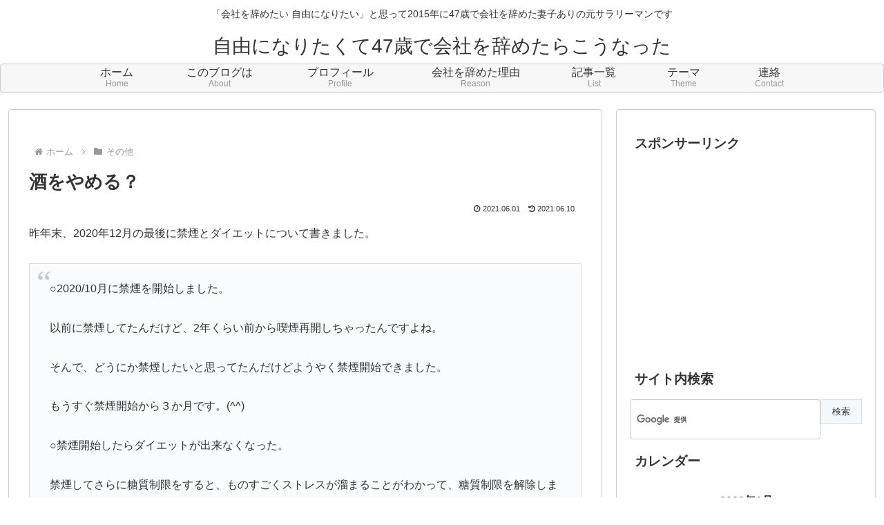

--- FILE ---
content_type: text/html; charset=utf-8
request_url: https://www.google.com/recaptcha/api2/aframe
body_size: 122
content:
<!DOCTYPE HTML><html><head><meta http-equiv="content-type" content="text/html; charset=UTF-8"></head><body><script nonce="FInqKojV4F_ejHZ7U7PzzA">/** Anti-fraud and anti-abuse applications only. See google.com/recaptcha */ try{var clients={'sodar':'https://pagead2.googlesyndication.com/pagead/sodar?'};window.addEventListener("message",function(a){try{if(a.source===window.parent){var b=JSON.parse(a.data);var c=clients[b['id']];if(c){var d=document.createElement('img');d.src=c+b['params']+'&rc='+(localStorage.getItem("rc::a")?sessionStorage.getItem("rc::b"):"");window.document.body.appendChild(d);sessionStorage.setItem("rc::e",parseInt(sessionStorage.getItem("rc::e")||0)+1);localStorage.setItem("rc::h",'1769320737987');}}}catch(b){}});window.parent.postMessage("_grecaptcha_ready", "*");}catch(b){}</script></body></html>